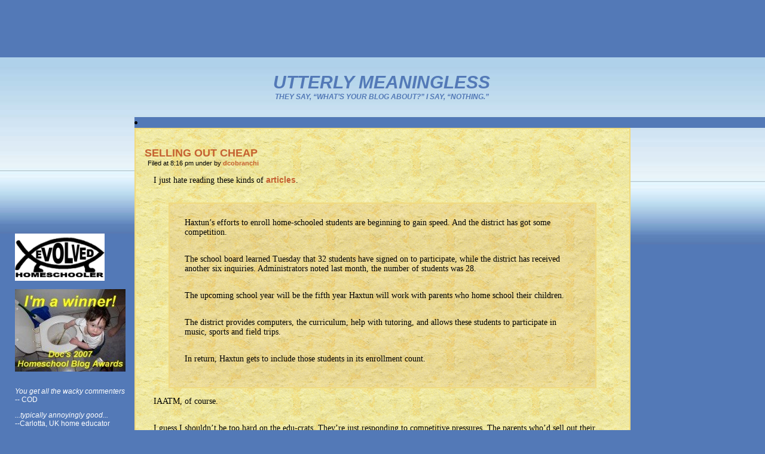

--- FILE ---
content_type: text/html; charset=UTF-8
request_url: http://cobranchi.com/?p=5277
body_size: 7897
content:
<!DOCTYPE html PUBLIC "-//W3C//DTD XHTML 1.0 Transitional//EN" "http://www.w3.org/TR/xhtml1/DTD/xhtml1-transitional.dtd">
<html xmlns="http://www.w3.org/1999/xhtml">

<head profile="http://gmpg.org/xfn/11">
	<meta http-equiv="Content-Type" content="text/html; charset=UTF-8" />

<br>
<center>
<script type="text/javascript"><!--
google_ad_client = "pub-7125800022682768";
google_ad_width = 468;
google_ad_height = 60;
google_ad_format = "468x60_as";
google_ad_type = "text_image";
google_ad_channel = "";
//--></script>
<script type="text/javascript"
  src="http://pagead2.googlesyndication.com/pagead/show_ads.js">
</script></center>
<br>

<title>Utterly Meaningless  &raquo; Blog Archive   &raquo; SELLING OUT CHEAP</title>
	
	<meta name="generator" content="WordPress 6.1.9" /> <!-- leave this for stats -->

	<link rel="stylesheet" href="http://cobranchi.com/wp/wp-content/themes/yaaarr-tis-me-blog-15/style.css" type="text/css" media="screen" />
	<link rel="alternate" type="application/rss+xml" title="RSS 2.0" href="http://cobranchi.com/?feed=rss2" />
	<link rel="alternate" type="text/xml" title="RSS .92" href="http://cobranchi.com/?feed=rss" />
	<link rel="alternate" type="application/atom+xml" title="Atom 0.3" href="http://cobranchi.com/?feed=atom" />
	<link rel="pingback" href="http://cobranchi.com/wp/xmlrpc.php" />

		<link rel='archives' title='August 2024' href='http://cobranchi.com/?m=202408' />
	<link rel='archives' title='March 2023' href='http://cobranchi.com/?m=202303' />
	<link rel='archives' title='April 2020' href='http://cobranchi.com/?m=202004' />
	<link rel='archives' title='October 2019' href='http://cobranchi.com/?m=201910' />
	<link rel='archives' title='December 2018' href='http://cobranchi.com/?m=201812' />
	<link rel='archives' title='November 2017' href='http://cobranchi.com/?m=201711' />
	<link rel='archives' title='February 2017' href='http://cobranchi.com/?m=201702' />
	<link rel='archives' title='November 2016' href='http://cobranchi.com/?m=201611' />
	<link rel='archives' title='August 2016' href='http://cobranchi.com/?m=201608' />
	<link rel='archives' title='February 2016' href='http://cobranchi.com/?m=201602' />
	<link rel='archives' title='January 2016' href='http://cobranchi.com/?m=201601' />
	<link rel='archives' title='December 2015' href='http://cobranchi.com/?m=201512' />
	<link rel='archives' title='November 2015' href='http://cobranchi.com/?m=201511' />
	<link rel='archives' title='August 2015' href='http://cobranchi.com/?m=201508' />
	<link rel='archives' title='July 2015' href='http://cobranchi.com/?m=201507' />
	<link rel='archives' title='June 2015' href='http://cobranchi.com/?m=201506' />
	<link rel='archives' title='May 2015' href='http://cobranchi.com/?m=201505' />
	<link rel='archives' title='April 2015' href='http://cobranchi.com/?m=201504' />
	<link rel='archives' title='March 2015' href='http://cobranchi.com/?m=201503' />
	<link rel='archives' title='February 2015' href='http://cobranchi.com/?m=201502' />
	<link rel='archives' title='January 2015' href='http://cobranchi.com/?m=201501' />
	<link rel='archives' title='December 2014' href='http://cobranchi.com/?m=201412' />
	<link rel='archives' title='November 2014' href='http://cobranchi.com/?m=201411' />
	<link rel='archives' title='October 2014' href='http://cobranchi.com/?m=201410' />
	<link rel='archives' title='September 2014' href='http://cobranchi.com/?m=201409' />
	<link rel='archives' title='August 2014' href='http://cobranchi.com/?m=201408' />
	<link rel='archives' title='July 2014' href='http://cobranchi.com/?m=201407' />
	<link rel='archives' title='June 2014' href='http://cobranchi.com/?m=201406' />
	<link rel='archives' title='May 2014' href='http://cobranchi.com/?m=201405' />
	<link rel='archives' title='April 2014' href='http://cobranchi.com/?m=201404' />
	<link rel='archives' title='March 2014' href='http://cobranchi.com/?m=201403' />
	<link rel='archives' title='February 2014' href='http://cobranchi.com/?m=201402' />
	<link rel='archives' title='January 2014' href='http://cobranchi.com/?m=201401' />
	<link rel='archives' title='December 2013' href='http://cobranchi.com/?m=201312' />
	<link rel='archives' title='November 2013' href='http://cobranchi.com/?m=201311' />
	<link rel='archives' title='October 2013' href='http://cobranchi.com/?m=201310' />
	<link rel='archives' title='September 2013' href='http://cobranchi.com/?m=201309' />
	<link rel='archives' title='August 2013' href='http://cobranchi.com/?m=201308' />
	<link rel='archives' title='June 2013' href='http://cobranchi.com/?m=201306' />
	<link rel='archives' title='May 2013' href='http://cobranchi.com/?m=201305' />
	<link rel='archives' title='April 2013' href='http://cobranchi.com/?m=201304' />
	<link rel='archives' title='March 2013' href='http://cobranchi.com/?m=201303' />
	<link rel='archives' title='February 2013' href='http://cobranchi.com/?m=201302' />
	<link rel='archives' title='January 2013' href='http://cobranchi.com/?m=201301' />
	<link rel='archives' title='December 2012' href='http://cobranchi.com/?m=201212' />
	<link rel='archives' title='November 2012' href='http://cobranchi.com/?m=201211' />
	<link rel='archives' title='October 2012' href='http://cobranchi.com/?m=201210' />
	<link rel='archives' title='September 2012' href='http://cobranchi.com/?m=201209' />
	<link rel='archives' title='August 2012' href='http://cobranchi.com/?m=201208' />
	<link rel='archives' title='July 2012' href='http://cobranchi.com/?m=201207' />
	<link rel='archives' title='June 2012' href='http://cobranchi.com/?m=201206' />
	<link rel='archives' title='May 2012' href='http://cobranchi.com/?m=201205' />
	<link rel='archives' title='April 2012' href='http://cobranchi.com/?m=201204' />
	<link rel='archives' title='March 2012' href='http://cobranchi.com/?m=201203' />
	<link rel='archives' title='February 2012' href='http://cobranchi.com/?m=201202' />
	<link rel='archives' title='January 2012' href='http://cobranchi.com/?m=201201' />
	<link rel='archives' title='December 2011' href='http://cobranchi.com/?m=201112' />
	<link rel='archives' title='November 2011' href='http://cobranchi.com/?m=201111' />
	<link rel='archives' title='October 2011' href='http://cobranchi.com/?m=201110' />
	<link rel='archives' title='September 2011' href='http://cobranchi.com/?m=201109' />
	<link rel='archives' title='August 2011' href='http://cobranchi.com/?m=201108' />
	<link rel='archives' title='July 2011' href='http://cobranchi.com/?m=201107' />
	<link rel='archives' title='May 2011' href='http://cobranchi.com/?m=201105' />
	<link rel='archives' title='April 2011' href='http://cobranchi.com/?m=201104' />
	<link rel='archives' title='March 2011' href='http://cobranchi.com/?m=201103' />
	<link rel='archives' title='February 2011' href='http://cobranchi.com/?m=201102' />
	<link rel='archives' title='January 2011' href='http://cobranchi.com/?m=201101' />
	<link rel='archives' title='December 2010' href='http://cobranchi.com/?m=201012' />
	<link rel='archives' title='November 2010' href='http://cobranchi.com/?m=201011' />
	<link rel='archives' title='October 2010' href='http://cobranchi.com/?m=201010' />
	<link rel='archives' title='September 2010' href='http://cobranchi.com/?m=201009' />
	<link rel='archives' title='August 2010' href='http://cobranchi.com/?m=201008' />
	<link rel='archives' title='July 2010' href='http://cobranchi.com/?m=201007' />
	<link rel='archives' title='June 2010' href='http://cobranchi.com/?m=201006' />
	<link rel='archives' title='May 2010' href='http://cobranchi.com/?m=201005' />
	<link rel='archives' title='April 2010' href='http://cobranchi.com/?m=201004' />
	<link rel='archives' title='March 2010' href='http://cobranchi.com/?m=201003' />
	<link rel='archives' title='February 2010' href='http://cobranchi.com/?m=201002' />
	<link rel='archives' title='January 2010' href='http://cobranchi.com/?m=201001' />
	<link rel='archives' title='December 2009' href='http://cobranchi.com/?m=200912' />
	<link rel='archives' title='November 2009' href='http://cobranchi.com/?m=200911' />
	<link rel='archives' title='October 2009' href='http://cobranchi.com/?m=200910' />
	<link rel='archives' title='September 2009' href='http://cobranchi.com/?m=200909' />
	<link rel='archives' title='August 2009' href='http://cobranchi.com/?m=200908' />
	<link rel='archives' title='July 2009' href='http://cobranchi.com/?m=200907' />
	<link rel='archives' title='June 2009' href='http://cobranchi.com/?m=200906' />
	<link rel='archives' title='May 2009' href='http://cobranchi.com/?m=200905' />
	<link rel='archives' title='April 2009' href='http://cobranchi.com/?m=200904' />
	<link rel='archives' title='March 2009' href='http://cobranchi.com/?m=200903' />
	<link rel='archives' title='February 2009' href='http://cobranchi.com/?m=200902' />
	<link rel='archives' title='January 2009' href='http://cobranchi.com/?m=200901' />
	<link rel='archives' title='December 2008' href='http://cobranchi.com/?m=200812' />
	<link rel='archives' title='November 2008' href='http://cobranchi.com/?m=200811' />
	<link rel='archives' title='October 2008' href='http://cobranchi.com/?m=200810' />
	<link rel='archives' title='September 2008' href='http://cobranchi.com/?m=200809' />
	<link rel='archives' title='August 2008' href='http://cobranchi.com/?m=200808' />
	<link rel='archives' title='July 2008' href='http://cobranchi.com/?m=200807' />
	<link rel='archives' title='June 2008' href='http://cobranchi.com/?m=200806' />
	<link rel='archives' title='May 2008' href='http://cobranchi.com/?m=200805' />
	<link rel='archives' title='April 2008' href='http://cobranchi.com/?m=200804' />
	<link rel='archives' title='March 2008' href='http://cobranchi.com/?m=200803' />
	<link rel='archives' title='February 2008' href='http://cobranchi.com/?m=200802' />
	<link rel='archives' title='January 2008' href='http://cobranchi.com/?m=200801' />
	<link rel='archives' title='December 2007' href='http://cobranchi.com/?m=200712' />
	<link rel='archives' title='November 2007' href='http://cobranchi.com/?m=200711' />
	<link rel='archives' title='October 2007' href='http://cobranchi.com/?m=200710' />
	<link rel='archives' title='September 2007' href='http://cobranchi.com/?m=200709' />
	<link rel='archives' title='August 2007' href='http://cobranchi.com/?m=200708' />
	<link rel='archives' title='July 2007' href='http://cobranchi.com/?m=200707' />
	<link rel='archives' title='June 2007' href='http://cobranchi.com/?m=200706' />
	<link rel='archives' title='May 2007' href='http://cobranchi.com/?m=200705' />
	<link rel='archives' title='April 2007' href='http://cobranchi.com/?m=200704' />
	<link rel='archives' title='March 2007' href='http://cobranchi.com/?m=200703' />
	<link rel='archives' title='February 2007' href='http://cobranchi.com/?m=200702' />
	<link rel='archives' title='January 2007' href='http://cobranchi.com/?m=200701' />
	<link rel='archives' title='December 2006' href='http://cobranchi.com/?m=200612' />
	<link rel='archives' title='November 2006' href='http://cobranchi.com/?m=200611' />
	<link rel='archives' title='October 2006' href='http://cobranchi.com/?m=200610' />
	<link rel='archives' title='September 2006' href='http://cobranchi.com/?m=200609' />
	<link rel='archives' title='August 2006' href='http://cobranchi.com/?m=200608' />
	<link rel='archives' title='July 2006' href='http://cobranchi.com/?m=200607' />
	<link rel='archives' title='June 2006' href='http://cobranchi.com/?m=200606' />
	<link rel='archives' title='May 2006' href='http://cobranchi.com/?m=200605' />
	<link rel='archives' title='April 2006' href='http://cobranchi.com/?m=200604' />
	<link rel='archives' title='March 2006' href='http://cobranchi.com/?m=200603' />
	<link rel='archives' title='February 2006' href='http://cobranchi.com/?m=200602' />
	<link rel='archives' title='January 2006' href='http://cobranchi.com/?m=200601' />
	<link rel='archives' title='December 2005' href='http://cobranchi.com/?m=200512' />
	<link rel='archives' title='November 2005' href='http://cobranchi.com/?m=200511' />
	<link rel='archives' title='October 2005' href='http://cobranchi.com/?m=200510' />
	<link rel='archives' title='September 2005' href='http://cobranchi.com/?m=200509' />
	<link rel='archives' title='August 2005' href='http://cobranchi.com/?m=200508' />
	<link rel='archives' title='July 2005' href='http://cobranchi.com/?m=200507' />
	<link rel='archives' title='June 2005' href='http://cobranchi.com/?m=200506' />
	<link rel='archives' title='May 2005' href='http://cobranchi.com/?m=200505' />
	<link rel='archives' title='April 2005' href='http://cobranchi.com/?m=200504' />
	<link rel='archives' title='March 2005' href='http://cobranchi.com/?m=200503' />
	<link rel='archives' title='February 2005' href='http://cobranchi.com/?m=200502' />
	<link rel='archives' title='January 2005' href='http://cobranchi.com/?m=200501' />
	<link rel='archives' title='December 2004' href='http://cobranchi.com/?m=200412' />
	<link rel='archives' title='November 2004' href='http://cobranchi.com/?m=200411' />
	<link rel='archives' title='October 2004' href='http://cobranchi.com/?m=200410' />
	<link rel='archives' title='September 2004' href='http://cobranchi.com/?m=200409' />
	<link rel='archives' title='August 2004' href='http://cobranchi.com/?m=200408' />
	<link rel='archives' title='July 2004' href='http://cobranchi.com/?m=200407' />
	<link rel='archives' title='June 2004' href='http://cobranchi.com/?m=200406' />
	<link rel='archives' title='May 2004' href='http://cobranchi.com/?m=200405' />
	<link rel='archives' title='April 2004' href='http://cobranchi.com/?m=200404' />
	<link rel='archives' title='March 2004' href='http://cobranchi.com/?m=200403' />
	<link rel='archives' title='February 2004' href='http://cobranchi.com/?m=200402' />
	<link rel='archives' title='January 2004' href='http://cobranchi.com/?m=200401' />
	<link rel='archives' title='December 2003' href='http://cobranchi.com/?m=200312' />
	<link rel='archives' title='November 2003' href='http://cobranchi.com/?m=200311' />
	<link rel='archives' title='October 2003' href='http://cobranchi.com/?m=200310' />
	<link rel='archives' title='September 2003' href='http://cobranchi.com/?m=200309' />
	<link rel='archives' title='August 2003' href='http://cobranchi.com/?m=200308' />
	<link rel='archives' title='July 2003' href='http://cobranchi.com/?m=200307' />
	<link rel='archives' title='June 2003' href='http://cobranchi.com/?m=200306' />
	<link rel='archives' title='May 2003' href='http://cobranchi.com/?m=200305' />
	<link rel='archives' title='April 2003' href='http://cobranchi.com/?m=200304' />
	<link rel='archives' title='March 2003' href='http://cobranchi.com/?m=200303' />
	<link rel='archives' title='February 2003' href='http://cobranchi.com/?m=200302' />
	<link rel='archives' title='January 2003' href='http://cobranchi.com/?m=200301' />
	<link rel='archives' title='December 2002' href='http://cobranchi.com/?m=200212' />
	<link rel='archives' title='November 2002' href='http://cobranchi.com/?m=200211' />
	<link rel='archives' title='October 2002' href='http://cobranchi.com/?m=200210' />
	<link rel='archives' title='September 2002' href='http://cobranchi.com/?m=200209' />
	<link rel='archives' title='August 2002' href='http://cobranchi.com/?m=200208' />
	<link rel='archives' title='July 2002' href='http://cobranchi.com/?m=200207' />
	<link rel='archives' title='June 2002' href='http://cobranchi.com/?m=200206' />
	<link rel='archives' title='May 2002' href='http://cobranchi.com/?m=200205' />
	<link rel='archives' title=' 0' href='http://cobranchi.com/?m=202601' />

	<meta name='robots' content='max-image-preview:large' />
<script type="text/javascript">
window._wpemojiSettings = {"baseUrl":"https:\/\/s.w.org\/images\/core\/emoji\/14.0.0\/72x72\/","ext":".png","svgUrl":"https:\/\/s.w.org\/images\/core\/emoji\/14.0.0\/svg\/","svgExt":".svg","source":{"concatemoji":"http:\/\/cobranchi.com\/wp\/wp-includes\/js\/wp-emoji-release.min.js?ver=6.1.9"}};
/*! This file is auto-generated */
!function(e,a,t){var n,r,o,i=a.createElement("canvas"),p=i.getContext&&i.getContext("2d");function s(e,t){var a=String.fromCharCode,e=(p.clearRect(0,0,i.width,i.height),p.fillText(a.apply(this,e),0,0),i.toDataURL());return p.clearRect(0,0,i.width,i.height),p.fillText(a.apply(this,t),0,0),e===i.toDataURL()}function c(e){var t=a.createElement("script");t.src=e,t.defer=t.type="text/javascript",a.getElementsByTagName("head")[0].appendChild(t)}for(o=Array("flag","emoji"),t.supports={everything:!0,everythingExceptFlag:!0},r=0;r<o.length;r++)t.supports[o[r]]=function(e){if(p&&p.fillText)switch(p.textBaseline="top",p.font="600 32px Arial",e){case"flag":return s([127987,65039,8205,9895,65039],[127987,65039,8203,9895,65039])?!1:!s([55356,56826,55356,56819],[55356,56826,8203,55356,56819])&&!s([55356,57332,56128,56423,56128,56418,56128,56421,56128,56430,56128,56423,56128,56447],[55356,57332,8203,56128,56423,8203,56128,56418,8203,56128,56421,8203,56128,56430,8203,56128,56423,8203,56128,56447]);case"emoji":return!s([129777,127995,8205,129778,127999],[129777,127995,8203,129778,127999])}return!1}(o[r]),t.supports.everything=t.supports.everything&&t.supports[o[r]],"flag"!==o[r]&&(t.supports.everythingExceptFlag=t.supports.everythingExceptFlag&&t.supports[o[r]]);t.supports.everythingExceptFlag=t.supports.everythingExceptFlag&&!t.supports.flag,t.DOMReady=!1,t.readyCallback=function(){t.DOMReady=!0},t.supports.everything||(n=function(){t.readyCallback()},a.addEventListener?(a.addEventListener("DOMContentLoaded",n,!1),e.addEventListener("load",n,!1)):(e.attachEvent("onload",n),a.attachEvent("onreadystatechange",function(){"complete"===a.readyState&&t.readyCallback()})),(e=t.source||{}).concatemoji?c(e.concatemoji):e.wpemoji&&e.twemoji&&(c(e.twemoji),c(e.wpemoji)))}(window,document,window._wpemojiSettings);
</script>
<style type="text/css">
img.wp-smiley,
img.emoji {
	display: inline !important;
	border: none !important;
	box-shadow: none !important;
	height: 1em !important;
	width: 1em !important;
	margin: 0 0.07em !important;
	vertical-align: -0.1em !important;
	background: none !important;
	padding: 0 !important;
}
</style>
	<link rel='stylesheet' id='wp-block-library-css' href='http://cobranchi.com/wp/wp-includes/css/dist/block-library/style.min.css?ver=6.1.9' type='text/css' media='all' />
<link rel='stylesheet' id='classic-theme-styles-css' href='http://cobranchi.com/wp/wp-includes/css/classic-themes.min.css?ver=1' type='text/css' media='all' />
<style id='global-styles-inline-css' type='text/css'>
body{--wp--preset--color--black: #000000;--wp--preset--color--cyan-bluish-gray: #abb8c3;--wp--preset--color--white: #ffffff;--wp--preset--color--pale-pink: #f78da7;--wp--preset--color--vivid-red: #cf2e2e;--wp--preset--color--luminous-vivid-orange: #ff6900;--wp--preset--color--luminous-vivid-amber: #fcb900;--wp--preset--color--light-green-cyan: #7bdcb5;--wp--preset--color--vivid-green-cyan: #00d084;--wp--preset--color--pale-cyan-blue: #8ed1fc;--wp--preset--color--vivid-cyan-blue: #0693e3;--wp--preset--color--vivid-purple: #9b51e0;--wp--preset--gradient--vivid-cyan-blue-to-vivid-purple: linear-gradient(135deg,rgba(6,147,227,1) 0%,rgb(155,81,224) 100%);--wp--preset--gradient--light-green-cyan-to-vivid-green-cyan: linear-gradient(135deg,rgb(122,220,180) 0%,rgb(0,208,130) 100%);--wp--preset--gradient--luminous-vivid-amber-to-luminous-vivid-orange: linear-gradient(135deg,rgba(252,185,0,1) 0%,rgba(255,105,0,1) 100%);--wp--preset--gradient--luminous-vivid-orange-to-vivid-red: linear-gradient(135deg,rgba(255,105,0,1) 0%,rgb(207,46,46) 100%);--wp--preset--gradient--very-light-gray-to-cyan-bluish-gray: linear-gradient(135deg,rgb(238,238,238) 0%,rgb(169,184,195) 100%);--wp--preset--gradient--cool-to-warm-spectrum: linear-gradient(135deg,rgb(74,234,220) 0%,rgb(151,120,209) 20%,rgb(207,42,186) 40%,rgb(238,44,130) 60%,rgb(251,105,98) 80%,rgb(254,248,76) 100%);--wp--preset--gradient--blush-light-purple: linear-gradient(135deg,rgb(255,206,236) 0%,rgb(152,150,240) 100%);--wp--preset--gradient--blush-bordeaux: linear-gradient(135deg,rgb(254,205,165) 0%,rgb(254,45,45) 50%,rgb(107,0,62) 100%);--wp--preset--gradient--luminous-dusk: linear-gradient(135deg,rgb(255,203,112) 0%,rgb(199,81,192) 50%,rgb(65,88,208) 100%);--wp--preset--gradient--pale-ocean: linear-gradient(135deg,rgb(255,245,203) 0%,rgb(182,227,212) 50%,rgb(51,167,181) 100%);--wp--preset--gradient--electric-grass: linear-gradient(135deg,rgb(202,248,128) 0%,rgb(113,206,126) 100%);--wp--preset--gradient--midnight: linear-gradient(135deg,rgb(2,3,129) 0%,rgb(40,116,252) 100%);--wp--preset--duotone--dark-grayscale: url('#wp-duotone-dark-grayscale');--wp--preset--duotone--grayscale: url('#wp-duotone-grayscale');--wp--preset--duotone--purple-yellow: url('#wp-duotone-purple-yellow');--wp--preset--duotone--blue-red: url('#wp-duotone-blue-red');--wp--preset--duotone--midnight: url('#wp-duotone-midnight');--wp--preset--duotone--magenta-yellow: url('#wp-duotone-magenta-yellow');--wp--preset--duotone--purple-green: url('#wp-duotone-purple-green');--wp--preset--duotone--blue-orange: url('#wp-duotone-blue-orange');--wp--preset--font-size--small: 13px;--wp--preset--font-size--medium: 20px;--wp--preset--font-size--large: 36px;--wp--preset--font-size--x-large: 42px;--wp--preset--spacing--20: 0.44rem;--wp--preset--spacing--30: 0.67rem;--wp--preset--spacing--40: 1rem;--wp--preset--spacing--50: 1.5rem;--wp--preset--spacing--60: 2.25rem;--wp--preset--spacing--70: 3.38rem;--wp--preset--spacing--80: 5.06rem;}:where(.is-layout-flex){gap: 0.5em;}body .is-layout-flow > .alignleft{float: left;margin-inline-start: 0;margin-inline-end: 2em;}body .is-layout-flow > .alignright{float: right;margin-inline-start: 2em;margin-inline-end: 0;}body .is-layout-flow > .aligncenter{margin-left: auto !important;margin-right: auto !important;}body .is-layout-constrained > .alignleft{float: left;margin-inline-start: 0;margin-inline-end: 2em;}body .is-layout-constrained > .alignright{float: right;margin-inline-start: 2em;margin-inline-end: 0;}body .is-layout-constrained > .aligncenter{margin-left: auto !important;margin-right: auto !important;}body .is-layout-constrained > :where(:not(.alignleft):not(.alignright):not(.alignfull)){max-width: var(--wp--style--global--content-size);margin-left: auto !important;margin-right: auto !important;}body .is-layout-constrained > .alignwide{max-width: var(--wp--style--global--wide-size);}body .is-layout-flex{display: flex;}body .is-layout-flex{flex-wrap: wrap;align-items: center;}body .is-layout-flex > *{margin: 0;}:where(.wp-block-columns.is-layout-flex){gap: 2em;}.has-black-color{color: var(--wp--preset--color--black) !important;}.has-cyan-bluish-gray-color{color: var(--wp--preset--color--cyan-bluish-gray) !important;}.has-white-color{color: var(--wp--preset--color--white) !important;}.has-pale-pink-color{color: var(--wp--preset--color--pale-pink) !important;}.has-vivid-red-color{color: var(--wp--preset--color--vivid-red) !important;}.has-luminous-vivid-orange-color{color: var(--wp--preset--color--luminous-vivid-orange) !important;}.has-luminous-vivid-amber-color{color: var(--wp--preset--color--luminous-vivid-amber) !important;}.has-light-green-cyan-color{color: var(--wp--preset--color--light-green-cyan) !important;}.has-vivid-green-cyan-color{color: var(--wp--preset--color--vivid-green-cyan) !important;}.has-pale-cyan-blue-color{color: var(--wp--preset--color--pale-cyan-blue) !important;}.has-vivid-cyan-blue-color{color: var(--wp--preset--color--vivid-cyan-blue) !important;}.has-vivid-purple-color{color: var(--wp--preset--color--vivid-purple) !important;}.has-black-background-color{background-color: var(--wp--preset--color--black) !important;}.has-cyan-bluish-gray-background-color{background-color: var(--wp--preset--color--cyan-bluish-gray) !important;}.has-white-background-color{background-color: var(--wp--preset--color--white) !important;}.has-pale-pink-background-color{background-color: var(--wp--preset--color--pale-pink) !important;}.has-vivid-red-background-color{background-color: var(--wp--preset--color--vivid-red) !important;}.has-luminous-vivid-orange-background-color{background-color: var(--wp--preset--color--luminous-vivid-orange) !important;}.has-luminous-vivid-amber-background-color{background-color: var(--wp--preset--color--luminous-vivid-amber) !important;}.has-light-green-cyan-background-color{background-color: var(--wp--preset--color--light-green-cyan) !important;}.has-vivid-green-cyan-background-color{background-color: var(--wp--preset--color--vivid-green-cyan) !important;}.has-pale-cyan-blue-background-color{background-color: var(--wp--preset--color--pale-cyan-blue) !important;}.has-vivid-cyan-blue-background-color{background-color: var(--wp--preset--color--vivid-cyan-blue) !important;}.has-vivid-purple-background-color{background-color: var(--wp--preset--color--vivid-purple) !important;}.has-black-border-color{border-color: var(--wp--preset--color--black) !important;}.has-cyan-bluish-gray-border-color{border-color: var(--wp--preset--color--cyan-bluish-gray) !important;}.has-white-border-color{border-color: var(--wp--preset--color--white) !important;}.has-pale-pink-border-color{border-color: var(--wp--preset--color--pale-pink) !important;}.has-vivid-red-border-color{border-color: var(--wp--preset--color--vivid-red) !important;}.has-luminous-vivid-orange-border-color{border-color: var(--wp--preset--color--luminous-vivid-orange) !important;}.has-luminous-vivid-amber-border-color{border-color: var(--wp--preset--color--luminous-vivid-amber) !important;}.has-light-green-cyan-border-color{border-color: var(--wp--preset--color--light-green-cyan) !important;}.has-vivid-green-cyan-border-color{border-color: var(--wp--preset--color--vivid-green-cyan) !important;}.has-pale-cyan-blue-border-color{border-color: var(--wp--preset--color--pale-cyan-blue) !important;}.has-vivid-cyan-blue-border-color{border-color: var(--wp--preset--color--vivid-cyan-blue) !important;}.has-vivid-purple-border-color{border-color: var(--wp--preset--color--vivid-purple) !important;}.has-vivid-cyan-blue-to-vivid-purple-gradient-background{background: var(--wp--preset--gradient--vivid-cyan-blue-to-vivid-purple) !important;}.has-light-green-cyan-to-vivid-green-cyan-gradient-background{background: var(--wp--preset--gradient--light-green-cyan-to-vivid-green-cyan) !important;}.has-luminous-vivid-amber-to-luminous-vivid-orange-gradient-background{background: var(--wp--preset--gradient--luminous-vivid-amber-to-luminous-vivid-orange) !important;}.has-luminous-vivid-orange-to-vivid-red-gradient-background{background: var(--wp--preset--gradient--luminous-vivid-orange-to-vivid-red) !important;}.has-very-light-gray-to-cyan-bluish-gray-gradient-background{background: var(--wp--preset--gradient--very-light-gray-to-cyan-bluish-gray) !important;}.has-cool-to-warm-spectrum-gradient-background{background: var(--wp--preset--gradient--cool-to-warm-spectrum) !important;}.has-blush-light-purple-gradient-background{background: var(--wp--preset--gradient--blush-light-purple) !important;}.has-blush-bordeaux-gradient-background{background: var(--wp--preset--gradient--blush-bordeaux) !important;}.has-luminous-dusk-gradient-background{background: var(--wp--preset--gradient--luminous-dusk) !important;}.has-pale-ocean-gradient-background{background: var(--wp--preset--gradient--pale-ocean) !important;}.has-electric-grass-gradient-background{background: var(--wp--preset--gradient--electric-grass) !important;}.has-midnight-gradient-background{background: var(--wp--preset--gradient--midnight) !important;}.has-small-font-size{font-size: var(--wp--preset--font-size--small) !important;}.has-medium-font-size{font-size: var(--wp--preset--font-size--medium) !important;}.has-large-font-size{font-size: var(--wp--preset--font-size--large) !important;}.has-x-large-font-size{font-size: var(--wp--preset--font-size--x-large) !important;}
.wp-block-navigation a:where(:not(.wp-element-button)){color: inherit;}
:where(.wp-block-columns.is-layout-flex){gap: 2em;}
.wp-block-pullquote{font-size: 1.5em;line-height: 1.6;}
</style>
<link rel="https://api.w.org/" href="http://cobranchi.com/index.php?rest_route=/" /><link rel="alternate" type="application/json" href="http://cobranchi.com/index.php?rest_route=/wp/v2/posts/5277" /><link rel="EditURI" type="application/rsd+xml" title="RSD" href="http://cobranchi.com/wp/xmlrpc.php?rsd" />
<link rel="wlwmanifest" type="application/wlwmanifest+xml" href="http://cobranchi.com/wp/wp-includes/wlwmanifest.xml" />
<meta name="generator" content="WordPress 6.1.9" />
<link rel="canonical" href="http://cobranchi.com/?p=5277" />
<link rel='shortlink' href='http://cobranchi.com/?p=5277' />
<link rel="alternate" type="application/json+oembed" href="http://cobranchi.com/index.php?rest_route=%2Foembed%2F1.0%2Fembed&#038;url=http%3A%2F%2Fcobranchi.com%2F%3Fp%3D5277" />
<link rel="alternate" type="text/xml+oembed" href="http://cobranchi.com/index.php?rest_route=%2Foembed%2F1.0%2Fembed&#038;url=http%3A%2F%2Fcobranchi.com%2F%3Fp%3D5277&#038;format=xml" />

</head>
<body>
<div id="header">
 <div id="headerCol1"></div><div id="headerCol2">
 <h1><a href="http://cobranchi.com">Utterly Meaningless</a></h1>
 <span id="description">They say, “What’s your blog about?” I say, “Nothing.”</span>
<br>
 </div> 
</div>
<!-- appears on the left side of the page -->

<div id="leftColumn"> <img src="http://cobranchi.com/wp/wp-content/themes/yaaarr-tis-me-blog-15/images/rightgradient.jpg" alt="" width="225" height="195" /> <ul> 

<!-- This is what makes the wdigets work. Arrange the sidebars with widgets instead. -->

<a href="http://odonnellweb.com/wiki/pmwiki.php"><img src="http://www.cobranchi.com/wp/wp-images/evolved.png"></a><br><br>
<a href='http://intothesunrise.blogspot.com/' title='blogaward.JPG'><img src='http://cobranchi.com/wp/wp-content/uploads/2007/11/blogaward.JPG' alt='blogaward.JPG' /></a><br><br>
<li id="text-1" class="widget widget_text">			<div class="textwidget"><p><i>You get all the wacky commenters</i><br />
-- COD</p>
<p><i>...typically annoyingly good...</i><br />
--Carlotta, UK home educator</p>
<p>...<i>a rational, prolific, powerful web communicator...</i><br />
--Tamara K. Fuller, Founders College Education, Inc.</p>
<p><i>... gives me hope that my wife and I can raise our two cambia to be upstanding citizens through educating them at home.</i><br />
--Cavalor Epthith, Editor-in-Chief, The Dis Brimstone-Daily Pitchfork</p>
</div>
		</li>
<li id="pages-2" class="widget widget_pages"><h2 class="widgettitle">Pages</h2>

			<ul>
				<li class="page_item page-item-5770"><a href="http://cobranchi.com/?page_id=5770">About Me</a></li>
			</ul>

			</li>
<li id="archives-2" class="widget widget_archive"><h2 class="widgettitle">Archives</h2>

			<ul>
					<li><a href='http://cobranchi.com/?m=202408'>August 2024</a></li>
	<li><a href='http://cobranchi.com/?m=202303'>March 2023</a></li>
	<li><a href='http://cobranchi.com/?m=202004'>April 2020</a></li>
	<li><a href='http://cobranchi.com/?m=201910'>October 2019</a></li>
	<li><a href='http://cobranchi.com/?m=201812'>December 2018</a></li>
	<li><a href='http://cobranchi.com/?m=201711'>November 2017</a></li>
	<li><a href='http://cobranchi.com/?m=201702'>February 2017</a></li>
	<li><a href='http://cobranchi.com/?m=201611'>November 2016</a></li>
	<li><a href='http://cobranchi.com/?m=201608'>August 2016</a></li>
	<li><a href='http://cobranchi.com/?m=201602'>February 2016</a></li>
	<li><a href='http://cobranchi.com/?m=201601'>January 2016</a></li>
	<li><a href='http://cobranchi.com/?m=201512'>December 2015</a></li>
	<li><a href='http://cobranchi.com/?m=201511'>November 2015</a></li>
	<li><a href='http://cobranchi.com/?m=201508'>August 2015</a></li>
	<li><a href='http://cobranchi.com/?m=201507'>July 2015</a></li>
	<li><a href='http://cobranchi.com/?m=201506'>June 2015</a></li>
	<li><a href='http://cobranchi.com/?m=201505'>May 2015</a></li>
	<li><a href='http://cobranchi.com/?m=201504'>April 2015</a></li>
	<li><a href='http://cobranchi.com/?m=201503'>March 2015</a></li>
	<li><a href='http://cobranchi.com/?m=201502'>February 2015</a></li>
	<li><a href='http://cobranchi.com/?m=201501'>January 2015</a></li>
	<li><a href='http://cobranchi.com/?m=201412'>December 2014</a></li>
	<li><a href='http://cobranchi.com/?m=201411'>November 2014</a></li>
	<li><a href='http://cobranchi.com/?m=201410'>October 2014</a></li>
	<li><a href='http://cobranchi.com/?m=201409'>September 2014</a></li>
	<li><a href='http://cobranchi.com/?m=201408'>August 2014</a></li>
	<li><a href='http://cobranchi.com/?m=201407'>July 2014</a></li>
	<li><a href='http://cobranchi.com/?m=201406'>June 2014</a></li>
	<li><a href='http://cobranchi.com/?m=201405'>May 2014</a></li>
	<li><a href='http://cobranchi.com/?m=201404'>April 2014</a></li>
	<li><a href='http://cobranchi.com/?m=201403'>March 2014</a></li>
	<li><a href='http://cobranchi.com/?m=201402'>February 2014</a></li>
	<li><a href='http://cobranchi.com/?m=201401'>January 2014</a></li>
	<li><a href='http://cobranchi.com/?m=201312'>December 2013</a></li>
	<li><a href='http://cobranchi.com/?m=201311'>November 2013</a></li>
	<li><a href='http://cobranchi.com/?m=201310'>October 2013</a></li>
	<li><a href='http://cobranchi.com/?m=201309'>September 2013</a></li>
	<li><a href='http://cobranchi.com/?m=201308'>August 2013</a></li>
	<li><a href='http://cobranchi.com/?m=201306'>June 2013</a></li>
	<li><a href='http://cobranchi.com/?m=201305'>May 2013</a></li>
	<li><a href='http://cobranchi.com/?m=201304'>April 2013</a></li>
	<li><a href='http://cobranchi.com/?m=201303'>March 2013</a></li>
	<li><a href='http://cobranchi.com/?m=201302'>February 2013</a></li>
	<li><a href='http://cobranchi.com/?m=201301'>January 2013</a></li>
	<li><a href='http://cobranchi.com/?m=201212'>December 2012</a></li>
	<li><a href='http://cobranchi.com/?m=201211'>November 2012</a></li>
	<li><a href='http://cobranchi.com/?m=201210'>October 2012</a></li>
	<li><a href='http://cobranchi.com/?m=201209'>September 2012</a></li>
	<li><a href='http://cobranchi.com/?m=201208'>August 2012</a></li>
	<li><a href='http://cobranchi.com/?m=201207'>July 2012</a></li>
	<li><a href='http://cobranchi.com/?m=201206'>June 2012</a></li>
	<li><a href='http://cobranchi.com/?m=201205'>May 2012</a></li>
	<li><a href='http://cobranchi.com/?m=201204'>April 2012</a></li>
	<li><a href='http://cobranchi.com/?m=201203'>March 2012</a></li>
	<li><a href='http://cobranchi.com/?m=201202'>February 2012</a></li>
	<li><a href='http://cobranchi.com/?m=201201'>January 2012</a></li>
	<li><a href='http://cobranchi.com/?m=201112'>December 2011</a></li>
	<li><a href='http://cobranchi.com/?m=201111'>November 2011</a></li>
	<li><a href='http://cobranchi.com/?m=201110'>October 2011</a></li>
	<li><a href='http://cobranchi.com/?m=201109'>September 2011</a></li>
	<li><a href='http://cobranchi.com/?m=201108'>August 2011</a></li>
	<li><a href='http://cobranchi.com/?m=201107'>July 2011</a></li>
	<li><a href='http://cobranchi.com/?m=201105'>May 2011</a></li>
	<li><a href='http://cobranchi.com/?m=201104'>April 2011</a></li>
	<li><a href='http://cobranchi.com/?m=201103'>March 2011</a></li>
	<li><a href='http://cobranchi.com/?m=201102'>February 2011</a></li>
	<li><a href='http://cobranchi.com/?m=201101'>January 2011</a></li>
	<li><a href='http://cobranchi.com/?m=201012'>December 2010</a></li>
	<li><a href='http://cobranchi.com/?m=201011'>November 2010</a></li>
	<li><a href='http://cobranchi.com/?m=201010'>October 2010</a></li>
	<li><a href='http://cobranchi.com/?m=201009'>September 2010</a></li>
	<li><a href='http://cobranchi.com/?m=201008'>August 2010</a></li>
	<li><a href='http://cobranchi.com/?m=201007'>July 2010</a></li>
	<li><a href='http://cobranchi.com/?m=201006'>June 2010</a></li>
	<li><a href='http://cobranchi.com/?m=201005'>May 2010</a></li>
	<li><a href='http://cobranchi.com/?m=201004'>April 2010</a></li>
	<li><a href='http://cobranchi.com/?m=201003'>March 2010</a></li>
	<li><a href='http://cobranchi.com/?m=201002'>February 2010</a></li>
	<li><a href='http://cobranchi.com/?m=201001'>January 2010</a></li>
	<li><a href='http://cobranchi.com/?m=200912'>December 2009</a></li>
	<li><a href='http://cobranchi.com/?m=200911'>November 2009</a></li>
	<li><a href='http://cobranchi.com/?m=200910'>October 2009</a></li>
	<li><a href='http://cobranchi.com/?m=200909'>September 2009</a></li>
	<li><a href='http://cobranchi.com/?m=200908'>August 2009</a></li>
	<li><a href='http://cobranchi.com/?m=200907'>July 2009</a></li>
	<li><a href='http://cobranchi.com/?m=200906'>June 2009</a></li>
	<li><a href='http://cobranchi.com/?m=200905'>May 2009</a></li>
	<li><a href='http://cobranchi.com/?m=200904'>April 2009</a></li>
	<li><a href='http://cobranchi.com/?m=200903'>March 2009</a></li>
	<li><a href='http://cobranchi.com/?m=200902'>February 2009</a></li>
	<li><a href='http://cobranchi.com/?m=200901'>January 2009</a></li>
	<li><a href='http://cobranchi.com/?m=200812'>December 2008</a></li>
	<li><a href='http://cobranchi.com/?m=200811'>November 2008</a></li>
	<li><a href='http://cobranchi.com/?m=200810'>October 2008</a></li>
	<li><a href='http://cobranchi.com/?m=200809'>September 2008</a></li>
	<li><a href='http://cobranchi.com/?m=200808'>August 2008</a></li>
	<li><a href='http://cobranchi.com/?m=200807'>July 2008</a></li>
	<li><a href='http://cobranchi.com/?m=200806'>June 2008</a></li>
	<li><a href='http://cobranchi.com/?m=200805'>May 2008</a></li>
	<li><a href='http://cobranchi.com/?m=200804'>April 2008</a></li>
	<li><a href='http://cobranchi.com/?m=200803'>March 2008</a></li>
	<li><a href='http://cobranchi.com/?m=200802'>February 2008</a></li>
	<li><a href='http://cobranchi.com/?m=200801'>January 2008</a></li>
	<li><a href='http://cobranchi.com/?m=200712'>December 2007</a></li>
	<li><a href='http://cobranchi.com/?m=200711'>November 2007</a></li>
	<li><a href='http://cobranchi.com/?m=200710'>October 2007</a></li>
	<li><a href='http://cobranchi.com/?m=200709'>September 2007</a></li>
	<li><a href='http://cobranchi.com/?m=200708'>August 2007</a></li>
	<li><a href='http://cobranchi.com/?m=200707'>July 2007</a></li>
	<li><a href='http://cobranchi.com/?m=200706'>June 2007</a></li>
	<li><a href='http://cobranchi.com/?m=200705'>May 2007</a></li>
	<li><a href='http://cobranchi.com/?m=200704'>April 2007</a></li>
	<li><a href='http://cobranchi.com/?m=200703'>March 2007</a></li>
	<li><a href='http://cobranchi.com/?m=200702'>February 2007</a></li>
	<li><a href='http://cobranchi.com/?m=200701'>January 2007</a></li>
	<li><a href='http://cobranchi.com/?m=200612'>December 2006</a></li>
	<li><a href='http://cobranchi.com/?m=200611'>November 2006</a></li>
	<li><a href='http://cobranchi.com/?m=200610'>October 2006</a></li>
	<li><a href='http://cobranchi.com/?m=200609'>September 2006</a></li>
	<li><a href='http://cobranchi.com/?m=200608'>August 2006</a></li>
	<li><a href='http://cobranchi.com/?m=200607'>July 2006</a></li>
	<li><a href='http://cobranchi.com/?m=200606'>June 2006</a></li>
	<li><a href='http://cobranchi.com/?m=200605'>May 2006</a></li>
	<li><a href='http://cobranchi.com/?m=200604'>April 2006</a></li>
	<li><a href='http://cobranchi.com/?m=200603'>March 2006</a></li>
	<li><a href='http://cobranchi.com/?m=200602'>February 2006</a></li>
	<li><a href='http://cobranchi.com/?m=200601'>January 2006</a></li>
	<li><a href='http://cobranchi.com/?m=200512'>December 2005</a></li>
	<li><a href='http://cobranchi.com/?m=200511'>November 2005</a></li>
	<li><a href='http://cobranchi.com/?m=200510'>October 2005</a></li>
	<li><a href='http://cobranchi.com/?m=200509'>September 2005</a></li>
	<li><a href='http://cobranchi.com/?m=200508'>August 2005</a></li>
	<li><a href='http://cobranchi.com/?m=200507'>July 2005</a></li>
	<li><a href='http://cobranchi.com/?m=200506'>June 2005</a></li>
	<li><a href='http://cobranchi.com/?m=200505'>May 2005</a></li>
	<li><a href='http://cobranchi.com/?m=200504'>April 2005</a></li>
	<li><a href='http://cobranchi.com/?m=200503'>March 2005</a></li>
	<li><a href='http://cobranchi.com/?m=200502'>February 2005</a></li>
	<li><a href='http://cobranchi.com/?m=200501'>January 2005</a></li>
	<li><a href='http://cobranchi.com/?m=200412'>December 2004</a></li>
	<li><a href='http://cobranchi.com/?m=200411'>November 2004</a></li>
	<li><a href='http://cobranchi.com/?m=200410'>October 2004</a></li>
	<li><a href='http://cobranchi.com/?m=200409'>September 2004</a></li>
	<li><a href='http://cobranchi.com/?m=200408'>August 2004</a></li>
	<li><a href='http://cobranchi.com/?m=200407'>July 2004</a></li>
	<li><a href='http://cobranchi.com/?m=200406'>June 2004</a></li>
	<li><a href='http://cobranchi.com/?m=200405'>May 2004</a></li>
	<li><a href='http://cobranchi.com/?m=200404'>April 2004</a></li>
	<li><a href='http://cobranchi.com/?m=200403'>March 2004</a></li>
	<li><a href='http://cobranchi.com/?m=200402'>February 2004</a></li>
	<li><a href='http://cobranchi.com/?m=200401'>January 2004</a></li>
	<li><a href='http://cobranchi.com/?m=200312'>December 2003</a></li>
	<li><a href='http://cobranchi.com/?m=200311'>November 2003</a></li>
	<li><a href='http://cobranchi.com/?m=200310'>October 2003</a></li>
	<li><a href='http://cobranchi.com/?m=200309'>September 2003</a></li>
	<li><a href='http://cobranchi.com/?m=200308'>August 2003</a></li>
	<li><a href='http://cobranchi.com/?m=200307'>July 2003</a></li>
	<li><a href='http://cobranchi.com/?m=200306'>June 2003</a></li>
	<li><a href='http://cobranchi.com/?m=200305'>May 2003</a></li>
	<li><a href='http://cobranchi.com/?m=200304'>April 2003</a></li>
	<li><a href='http://cobranchi.com/?m=200303'>March 2003</a></li>
	<li><a href='http://cobranchi.com/?m=200302'>February 2003</a></li>
	<li><a href='http://cobranchi.com/?m=200301'>January 2003</a></li>
	<li><a href='http://cobranchi.com/?m=200212'>December 2002</a></li>
	<li><a href='http://cobranchi.com/?m=200211'>November 2002</a></li>
	<li><a href='http://cobranchi.com/?m=200210'>October 2002</a></li>
	<li><a href='http://cobranchi.com/?m=200209'>September 2002</a></li>
	<li><a href='http://cobranchi.com/?m=200208'>August 2002</a></li>
	<li><a href='http://cobranchi.com/?m=200207'>July 2002</a></li>
	<li><a href='http://cobranchi.com/?m=200206'>June 2002</a></li>
	<li><a href='http://cobranchi.com/?m=200205'>May 2002</a></li>
	<li><a href='http://cobranchi.com/?m=202601'> 0</a></li>
			</ul>

			</li>
<li id="search-2" class="widget widget_search"><form role="search" method="get" id="searchform" class="searchform" action="http://cobranchi.com/">
				<div>
					<label class="screen-reader-text" for="s">Search for:</label>
					<input type="text" value="" name="s" id="s" />
					<input type="submit" id="searchsubmit" value="Search" />
				</div>
			</form></li>
<li id="meta-2" class="widget widget_meta"><h2 class="widgettitle">Meta</h2>

		<ul>
						<li><a href="http://cobranchi.com/wp/wp-login.php">Log in</a></li>
			<li><a href="http://cobranchi.com/?feed=rss2">Entries feed</a></li>
			<li><a href="http://cobranchi.com/?feed=comments-rss2">Comments feed</a></li>

			<li><a href="https://wordpress.org/">WordPress.org</a></li>
		</ul>

		</li>
<li id="text-3" class="widget widget_text"><h2 class="widgettitle">CONTACT</h2>
			<div class="textwidget"><a href="mailto:daryl@cobranchi.com">Email Daryl</a><br />
<li>
<li>

<ul></ul>

<i>Disclaimer:  This is a personal website.  The opinions expressed here are the author's own. Comments are not moderated and are published as a public service.  All comments are the responsibility of the commenter.  HERP&ES assumes no responsibility for the accuracy of said comments.  

Published in the State of North Carolina.  Copyright 2002-2009.</i></div>
		</li>
<li id="text-7" class="widget widget_text">			<div class="textwidget"></div>
		</li>
 </ul>
</div>

<!-- appears on the right side of the page -->
<div id="rightColumn">
 <img src="http://cobranchi.com/wp/wp-content/themes/yaaarr-tis-me-blog-15/images/rightgradient.jpg" alt="" width="225" height="195" /><ul>



 </ul>
</div>
<div id="middleColumn">


<div id="post-5277" class="post">
<h3 id="post-5277"><a href="http://cobranchi.com/?p=5277" rel="bookmark">SELLING OUT CHEAP</a></h3>
 <p class="postByline">
 Filed at 8:16 pm under  by <a href="mailto:daryl@cobranchi.com">dcobranchi</a>
 </p>
<p>I just hate reading these kinds of <a href="http://www.journal-advocate.com/Stories/0,1413,120~7826~2973730,00.html">articles</a>.</p>
<blockquote><p>Haxtun&#8217;s efforts to enroll home-schooled students are beginning to gain speed. And the district has got some competition.</p>
<p>The school board learned Tuesday that 32 students have signed on to participate, while the district has received another six inquiries. Administrators noted last month, the number of students was 28.</p>
<p>The upcoming school year will be the fifth year Haxtun will work with parents who home school their children.</p>
<p>The district provides computers, the curriculum, help with tutoring, and allows these students to participate in music, sports and field trips.</p>
<p>In return, Haxtun gets to include those students in its enrollment count.</p></blockquote>
<p>IAATM, of course.</p>
<p>I guess I shouldn&#8217;t be too hard on the edu-crats.  They&#8217;re just responding to competitive pressures.  The parents who&#8217;d sell out their freedom for a &#8220;free&#8221; computer are another matter entirely.</p>


<p class="postFooter">
<span>Comments Off<span class="screen-reader-text"> on SELLING OUT CHEAP</span></span></p>

	<!--
	<rdf:RDF xmlns:rdf="http://www.w3.org/1999/02/22-rdf-syntax-ns#"
			xmlns:dc="http://purl.org/dc/elements/1.1/"
			xmlns:trackback="http://madskills.com/public/xml/rss/module/trackback/">
		<rdf:Description rdf:about="http://cobranchi.com/?p=5277"
    dc:identifier="http://cobranchi.com/?p=5277"
    dc:title="SELLING OUT CHEAP"
    trackback:ping="http://cobranchi.com/wp/wp-trackback.php?p=5277" />
</rdf:RDF>	-->

<!-- You can start editing here. -->


<script src="http://www.google-analytics.com/urchin.js" type="text/javascript">
</script>
<script type="text/javascript">
_uacct = "UA-317605-1";
urchinTracker();
</script>


  		<!-- If comments are closed. -->
		<p class="nocomments">Comments are closed.</p>
		
	

</div>


<p id="nextLast"></p>

<div id="footer">
Powered by 
<a href="http://wordpress.org">WordPress</a>
<br /><a href="feed:http://cobranchi.com/?feed=rss2">Entries (RSS)</a>
<br /><a href="feed:http://cobranchi.com/?feed=comments-rss2">Comments (RSS)</a><br /><br />

Theme designed by <a href="http://www.radicalgeorgiamoderate.org/">Rusty</a>, tweaked by Ron & Andrea<br /><br />

<!-- 20 queries. 0.142 seconds. -->

</div>
</div>
<script src="http://www.google-analytics.com/urchin.js" type="text/javascript">
</script>
<script type="text/javascript">
_uacct = "UA-317605-1";
urchinTracker();
</script>
</body>
</html>

--- FILE ---
content_type: text/html; charset=utf-8
request_url: https://www.google.com/recaptcha/api2/aframe
body_size: 264
content:
<!DOCTYPE HTML><html><head><meta http-equiv="content-type" content="text/html; charset=UTF-8"></head><body><script nonce="U3xtAt0b4t6va8stFes8kA">/** Anti-fraud and anti-abuse applications only. See google.com/recaptcha */ try{var clients={'sodar':'https://pagead2.googlesyndication.com/pagead/sodar?'};window.addEventListener("message",function(a){try{if(a.source===window.parent){var b=JSON.parse(a.data);var c=clients[b['id']];if(c){var d=document.createElement('img');d.src=c+b['params']+'&rc='+(localStorage.getItem("rc::a")?sessionStorage.getItem("rc::b"):"");window.document.body.appendChild(d);sessionStorage.setItem("rc::e",parseInt(sessionStorage.getItem("rc::e")||0)+1);localStorage.setItem("rc::h",'1768529709780');}}}catch(b){}});window.parent.postMessage("_grecaptcha_ready", "*");}catch(b){}</script></body></html>

--- FILE ---
content_type: text/css
request_url: http://cobranchi.com/wp/wp-content/themes/yaaarr-tis-me-blog-15/style.css
body_size: 1385
content:
/*  

Theme Name: Tis Daryls blog
Theme URI: http://www.radicalgeorgiamoderate.org/downloads/
Description: Theme modified for HE&OS
Version: 2.0
Author: Russell Tanton, tweaks by Andrea & Ron
Author URI: http://www.radicalgeorgiamoderate.org/

The CSS, XHTML, images, and design are released under the GPL:
http://www.opensource.org/licenses/gpl-license.php

*/

body {
 background-color: #5379b7;
 margin: 0px;
 padding: 0px;
 font-family: Tahoma, Helvetica, Arial;
}

/* stuff for the site heading */
div#header div#headerCol1 {
 width: 225px;
 height: 100px;
  float: left;
 margin: 0px -3px 0px 0px;
 padding: 0px;

}

div#header div#headerCol2 {
  background-image: url('images/top-bg.jpg');
 padding: 25px 225px 0px 0px;
 margin: 0px 0px 0px 0px;
 height: 75px;
 text-align: center;
}

div#header div#headerCol2 h1 { 
 padding: 0px;
 margin: 0px 0px 0px 0px;
 font-size: 30px;
 font-family: Tahoma, helvetica, arial;
 font-weight: bold;
 font-style: italic;
 text-transform: uppercase; 
}

div#header div#headerCol2 h1 a {
 color: #5379b7;
 text-decoration: none;
}

div#header div#headerCol2 span#description {
 color: #5379b7;
 font-size: 12px;
 font-family: Tahoma, helvetica, arial;
 font-weight: bold;
 font-style: italic;
 text-transform: uppercase;
 text-align: center;

}

/* stuff for the left column.. 
   also will have some stuff for the right column since it'd be redundant to
   write it twice
*/

div#leftColumn {
 width: 225px;
 float: left; 
}

div#leftColumn ul, div#rightColumn ul {
 list-style: none;
 padding: 0px 15px 0px 25px;
 margin: 0px 0px 0px 0px;
 color: white;
 font-size: 12px;
}

div#leftColumn ul a, div#rightColumn ul a {
 color: white;
 text-decoration: none;
}

div#leftColumn ul a:hover, div#rightColumn ul a:hover {
 text-decoration: underline;
}

div#leftColumn ul li h2, div#rightColumn ul li h2.headings {
 color: white;
 font-size: 18px;
 font-style: italic;
 text-transform: uppercase; 
 padding: 0px 0px 15px 0px;
 margin: 0px;
}

div#leftColumn ul li ul#recentComments li {
 padding: 0px 0px 5px 0px;
}

div#leftColumn ul li ul, div#rightColumn ul li ul {
 padding: 5px;
 margin: 0px;
 line-height: 14px;
}

div#leftColumn ul li div#searchForm {
 margin: 15px 0px 15px 0px;
}

div#leftColumn ul li div#searchForm input {
 background-color: #FDEC9C;
 border: 1px white solid;
 margin-top: 5px;
}

div#leftColumn ul li div#searchForm input#s {
 background-color: white;
 color: #5B3715;
 border: 1px #FEE475 solid;
 padding: 2px;
 font-size: 11px;
 margin-top: 5px;
}

/* middle column */

div#middleColumn {
 margin: 0px 225px 0px 225px;
}

div#middleColumn div.post {
 background-image: url('images/bodytile.gif');
 margin: 0px 0px 15px 0px;
 border: 2px solid #f0d97f;
 font-size: 14px;
 padding: 15px;
}

div#middleColumn div.post a {
 color: #c56131;
 text-decoration: none;
 font-weight: bold;
}

div#middleColumn div.post a:hover {
 text-decoration: underline;
}

div#middleColumn div.post img {
 border: 2px solid #f0d97f;
 padding: 3px;
 background-color: white;
}

div#middleColumn div.post h3 {
 padding: 15px 0px 0px 0px;
 margin: 0px;
 font-size: 18px;
 color: #c56131;
}

div#middleColumn div.post h3#comments, div#middleColumn div.post h3#respond {
 color: black;
 font-family: times;
 font-size: 14px;
}

div#middleColumn div.post h3 a {
 color: #c56131;
 text-decoration: none;
}

div#middleColumn div.post h3 a:hover {
 text-decoration: underline;
}

div#middleColumn div.post h3 {
 margin: 0px;
}

div#middleColumn div.post p {
 padding: 0px 15px 15px 15px;
 font-family: times;
}

div#middleColumn div.post p a {
 color: #c56131;
 text-decoration: none;
 font-weight: bold;
 font-family: Tahoma, helvetica, arial;
}

div#middleColumn div.post blockquote {
 padding: 10px;
 border: 2px solid #f0d97f;
 background-image: url('images/bodytile-blockquote.gif');
}

div#middleColumn div.post p a:hover {
 text-decoration: underline;
}

div#middleColumn div.post p.postByline {
 margin: 0px 0px 0px 5px;
 padding: 0px 0px 0px 0px;
 font-size: 11px;
 font-family: Tahoma, helvetica, arial;
}

div#middleColumn div.post p.postFooter {
 margin: 0px 0px 0px 5px;
 padding: 0px 0px 0px 0px;
 font-size: 11px;
 font-family: Tahoma, helvetica, arial;
 text-align: center;
}

p#nextLast {
 text-align: center;
 color: white;
}

p#nextLast a {
 color: white;
 text-decoration: none;
}

p#nextLast a:hover {
 text-decoration: underline;
}

/* comments */

div#middleColumn div.post table.commentsTable {
 margin: 15px;
}

div#middleColumn div.post table.commentsTable tr td {
 border-bottom: 1px solid #c56131;
 padding: 10px 0px 10px 0px;
}

div#middleColumn div.post table.commentsTable td.c1 cite.author {
 color: black;
 font-family: Tahoma, Helvetica, Arial;
 font-weight: bold;
 font-size: 11px;
 font-style: normal;
}

div#middleColumn div.post table.commentsTable td.c1 cite.author a {
 color: #c56131;
 text-decoration: none;
}

div#middleColumn div.post table.commentsTable td.c1 cite.author a:hover {
 text-decoration: underline;
}

input#author, input#email, input#url {
 background-color: white;
 color: #5B3715;
 border: 1px #FEE475 solid;
 padding: 2px;
 font-size: 11px;
 margin-top: 5px;
}

textarea#comment {
 background-color: white;
 color: #5B3715;
 border: 1px #FEE475 solid;
 padding: 2px;
 font-size: 11px;
 margin-top: 5px;
 width: 350px;
 font-family: arial;
}

input#submit {
 background-color: #FDEC9C;
 border: 1px white solid;
 margin-top: 5px;
}

/* right column */

div#rightColumn {
 width: 225px;
 float: right;
}

div#rightColumn ul li h2 {
 font-size: 12px;
 padding: 0px;
 margin: 0px;
}

div#rightColumn ul li p#about {
 margin: 0px 0px 15px 0px;
}

div#rightColumn ul li p#pagesList {
}

/* footer */

div#footer {
 color: white;
 text-align: center;
 font-size: 12px;
 margin-bottom: 25px;
}

div#footer a {
 color: white;
 text-decoration: none;
 font-weight: bold;
}

div#footer a:hover {
 text-decoration: underline;
}